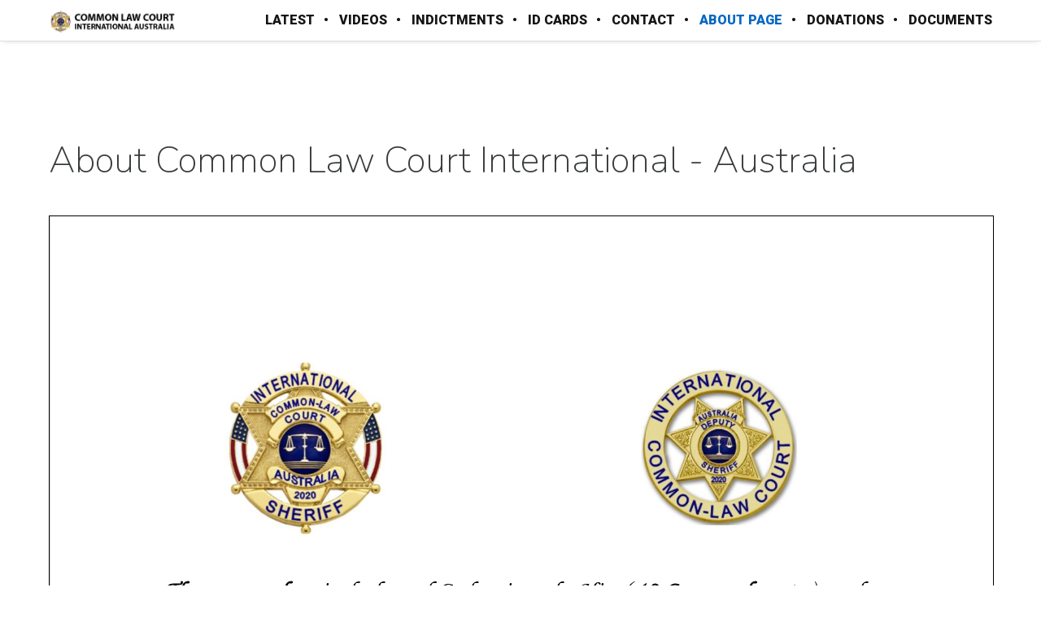

--- FILE ---
content_type: application/javascript
request_url: https://clciaustralia.com/wp-content/plugins/ut-shortcodes/js/ut.scplugin.min.js?ver=4.9.7.6
body_size: 43485
content:
!function(t){"use strict";function a(){return window.navigator.userAgent.indexOf("MSIE ")>0||!!navigator.userAgent.match(/Trident.*rv\:11\./)}function e(){return"-"+Math.random().toString(36).substr(2,9)}function i(){var t=window.location.href;return-1!==t.indexOf("?vc_editable=")||-1!==t.indexOf("&vc_editable=")}function n(a,e){e?t(a.target).removeClass("outView").addClass("inView"):t(a.target).removeClass("inView").addClass("outView")}function o(a,e){var i=0;return a.each(function(){t(this).hasClass(e)&&i++}),i}function s(t){setTimeout(function(){c=!0},t)}var l=lozad(".ut-lazy",{rootMargin:"100%",loaded:function(a){var e=t(a);e.delay(600).queue(function(){e.addClass("ut-image-loaded"),e.siblings(".ut-box-shadow-lazy").addClass("ut-box-shadow-ready"),e.closest(".ut-image-gallery-item").addClass("ut-image-loaded"),e.closest(".ut-animate-image").addClass("ut-animate-image-ready").trigger("inview",_isElementInViewport(e)),t.force_appear()})}}),r=lozad(".ut-lozad",{rootMargin:"100%"}),u=lozad(".ut-background-lozad",{rootMargin:"100%",load:function(a){!t(a).hasClass("ut-pseudo-background")&&a.getAttribute("data-background-image")?a.style.backgroundImage="url('"+a.getAttribute("data-background-image").split(",").join("'),url('")+"')":t(a).hasClass("ut-pseudo-background")&&a.getAttribute("data-background-image")&&a.classList.add("ut-pseudo-background-loaded")}});t(window).on("load",function(){l.observe(),r.observe(),u.observe()}),i()&&setInterval(function(){t.force_appear()},100);var d={"effect-1":{scale:[.3,1],opacity:[0,1],translateZ:0,easing:"easeOutExpo",duration:600,delay:function(t,a){return 70*(a+1)}},"effect-2":{scale:[4,1],opacity:[0,1],translateZ:0,easing:"easeOutExpo",duration:950,delay:function(t,a){return 70*a}},"effect-3":{opacity:[0,1],easing:"easeInOutQuad",duration:2250,delay:function(t,a){return 150*(a+1)}},"effect-4":{translateY:["1.1em",0],translateZ:0,duration:750,delay:function(t,a){return 50*a}},"effect-5":{translateY:["1.1em",0],translateX:["0.55em",0],translateZ:0,rotateZ:[180,0],duration:750,easing:"easeOutExpo",delay:function(t,a){return 50*a}},"effect-6":{scale:[0,1],duration:1500,elasticity:600,delay:function(t,a){return 45*(a+1)}},"effect-7":{rotateY:[-90,0],duration:1300,delay:function(t,a){return 45*a}},"effect-8":{translateX:[40,0],translateZ:0,opacity:[0,1],easing:"easeOutExpo",duration:1200,delay:function(t,a){return 50+30*a}},"effect-10":{translateY:[100,0],translateZ:0,opacity:[0,1],easing:"easeOutExpo",duration:1400,delay:function(t,a){return 50+30*a}},"effect-9":{opacity:[0,1],translateX:[40,0],translateZ:0,scaleX:[.3,1],easing:"easeOutExpo",duration:800,delay:function(t,a){return 150+25*a}},"effect-11":{translateY:[-100,0],easing:"easeOutExpo",duration:1400,delay:function(t,a){return 30*a}}};window.UT_Shortcodes={delay_this:!0,start_delay:!1,content:"",google_maps_loaded:!1,isJson:function(t){try{JSON.parse(t)}catch(t){return!1}return!0},isHTML:function(t){},init:function(t){void 0===typeof t||"string"!=typeof t||this.isJson(t)||(this.content=t),this.init_fitvids(),this.init_accordion(),this.init_tabs(),this.init_revealfx(),this.init_progress_circles(),this.init_skill_bars(),this.init_count_up(),this.init_animated_image(),this.init_owl_gallery_slider(),this.init_owl_testimonials(),this.init_brands(),this.init_word_rotators(),this.init_icon_draw(),this.init_parallax_quote(),this.init_pie_charts(),this.init_appear_effects(),this.init_list_animation(),this.init_image_gallery(),this.init_react_carousel(),this.init_portfolio_carousel(),this.init_timeline(),this.init_social_follow(),this.init_twitter_rotator(),this.init_distortion(),this.init_lightbox(),this.init_video_lightbox(),this.init_morphbox(),this.init_yt_background_video(),this.init_vimeo_background_video(),this.init_google_maps(),this.init_glitch()},create_collection:function(a){var e=t([]);return a.each(function(){e=e.add(t("#"+t(this).attr("id")))}),e},init_fitvids:function(){t(".ut-video:not(.ut-initialized), .entry-content:not(.ut-initialized), .ut-post-media:not(.ut-initialized), .entry-thumbnail:not(.ut-initialized)").ut_require_js({plugin:"fitVids",source:"fitVids",callback:function(a){t(a).hasClass("ut-initialized")||a.addClass("ut-initialized").fitVids()}})},init_accordion:function(){t(".ut-accordion-module").not(".ut-initialized").ut_require_js({plugin:"accordion",source:"accordion",callback:function(a){a.each(function(a,e){if(t(e).hasClass("ut-initialized"))return!0;t(e).addClass("ut-initialized").find(".ut-accordion-module-item").accordion({transitionSpeed:t(e).find(".ut-accordion-module-item").data("transition"),singleOpen:t(e).hasClass("ut-accordion-module-group"),transitionEasing:t(e).find(".ut-accordion-module-item").data("easing")})})}})},init_tabs:function(){t(".bklyn-icon-tabs").not(".ut-initialized").ut_require_js({plugin:"boostrap",source:"boostrap",callback:function(a){a.each(function(a,e){if(t(e).hasClass("ut-initialized"))return!0})}})},init_revealfx:function(){t(".ut-reveal-fx-element").not(".ut-initialized").ut_require_js({plugin:"RevealFx",source:"revealfx",callback:function(a){a.each(function(a,e){if(!t(e).hasClass("ut-initialized")){t(e).addClass("ut-initialized");var i=new RevealFx(e,{isContentHidden:!0,revealSettings:{bgcolor:t(e).data("reveal-bgcolor"),direction:t(e).data("reveal-direction"),duration:t(e).data("reveal-duration"),delay:t(e).data("reveal-delay"),onCover:function(a){a.style.opacity=1,t(e).addClass("ut-block-revealed"),l.observe()}}});t(e).on("inview",function(a,e){if(e){var n=t(a.target);if(n.hasClass("ut-block-reveal-done"))return;n.parent().removeClass("ut-element-with-block-reveal"),i.reveal()}})}})}})},init_progress_circles:function(){var a=t(".bkly-progress-circle");a.hasClass("ut-initialized")||(a.addClass("ut-initialized"),a.on("inview",function(a,e){var i=t(a.target),n=i.children(".bkly-progress-svg");if(e){var o=n.find(".circle").attr("stroke-dasharray"),s=n.parent().data("circle-percent");n.find(".stroke").get(0).style["stroke-dashoffset"]=502.4+o*s/100,n.find(".circle").get(0).style["stroke-dashoffset"]=o*s/100}else"no"===n.data("animateonce")?(n.find(".stroke").get(0).style["stroke-dashoffset"]=502.4,n.find(".circle").get(0).style["stroke-dashoffset"]=0):i.off("inview")}))},init_skill_bars:function(){var a=t(".ut-skill-active");if(this.content){var e=t(this.content).find(".ut-skill-active");e.length&&(a=this.create_collection(e))}a.hasClass("ut-initialized")||(a.addClass("ut-initialized"),a.on("inview",function(a,e){var i=t(a.target),n=i.data("width");e?i.hasClass("ut-skill-progress-thin")?i.addClass("ut-already-visible").width(n+"%"):i.addClass("ut-already-visible").stop(!0,!0).animate({width:n+"%"},i.data("speed")):"no"===i.data("animateonce")?i.css("width",0):i.off("inview")}))},init_count_up:function(){t('.ut-counter[data-type="slot"]').not(".ut-initialized").ut_require_js({plugin:"utSlotMachine",source:"slot",callback:function(a){if(!a.hasClass("ut-initialized")){if(a.addClass("ut-initialized"),this.content){var e=t(this.content).find(".ut-counter");e.length&&(a=this.create_collection(e))}a.utSlotMachine(),a.on("inview",function(a,e){if(e){var i=t(a.target);t("<"+i.data("prefix-tag")+' class="ut-count-prefix">'+i.data("prefix")+"</"+i.data("prefix-tag")+">").prependTo(i.find(".ut-count")),t("<"+i.data("suffix-tag")+' class="ut-count-suffix">'+i.data("suffix")+"</"+i.data("suffix-tag")+">").appendTo(i.find(".ut-count")),t(a.target).off("inview")}})}}}),t('.ut-counter[data-type="countup"]').not(".ut-initialized").ut_require_js({plugin:"CountUp",source:"countup",callback:function(a){if(!a.hasClass("ut-initialized")){if(a.addClass("ut-initialized"),this.content){var e=t(this.content).find(".ut-counter");e.length&&(a=this.create_collection(e))}a.on("inview",function(a,e){if(e){var i=t(a.target),n={useEasing:!0,useGrouping:!0,separator:i.data("sep-sign"),decimal:".",decimalPlaces:i.data("decimal-places"),prefix:"<"+i.data("prefix-tag")+' class="ut-count-prefix">'+i.data("prefix")+"</"+i.data("prefix-tag")+">",suffix:"<"+i.data("suffix-tag")+' class="ut-count-suffix">'+i.data("suffix")+"</"+i.data("suffix-tag")+">"};new CountUp(i.find(".ut-count").attr("id"),0,i.data("counter"),i.data("decimals"),i.data("speed")/1e3,n).start(),i.off("inview")}})}}})},init_animated_image:function(){t(".ut-animate-image").each(function(a,e){var i=t(e);i.hasClass("ut-initialized")||(i.addClass("ut-initialized"),i.on("inview",function(a,e){var i=t(a.target),n=i.data("effect");if(e){if(i.hasClass("ut-animation-complete")||i.hasClass("ut-element-is-animating")||!i.hasClass("ut-animate-image-ready"))return!1;i.data("animation-duration")&&i.css("animation-duration",i.data("animation-duration")),i.data("animation-between")&&i.css("animation-delay",i.data("animation-between")),i.delay(i.data("delay")).queue(function(){i.css("opacity","1").addClass(n).dequeue()})}else{if(i.hasClass("ut-animation-complete")||i.hasClass("ut-element-is-animating"))return;"no"===i.data("animateonce")?i.clearQueue().removeClass(n).css("opacity","0").dequeue():i.hasClass(n)&&(i.addClass("ut-animation-complete"),i.off("inview"))}}))})},init_owl_gallery_slider:function(){t(".ut-owl-gallery-slider, .ut-bkly-qt-rotator > .owl-carousel").not(".ut-initialized").ut_require_js({plugin:"owlCarousel",source:"owl",callback:function(e){e.each(function(e,i){if(!t(i).hasClass("ut-initialized")){t(i).addClass("ut-initialized");var n=t(i).attr("data-settings");if(n=n.includes('"')?JSON.parse(n.replace(/\\/g,"")):JSON.parse(n),t(i).owlCarousel(n),("lightgallery"===site_settings.lg_type&&"no"!==n.lightbox||a())&&t(i).ut_require_js({plugin:"lightGallery",source:"lightGallery",callback:function(t){t.lightGallery({selector:".for-lightbox",hash:!1,thumbnail:!1,exThumbImage:"data-exthumbimage",getCaptionFromTitleOrAlt:"true",download:site_settings.lg_download,mode:site_settings.lg_mode}),n.autoplay&&(t.on("onAfterOpen.lg",function(){t.trigger("stop.owl.autoplay")}),t.on("onCloseAfter.lg",function(){t.trigger("play.owl.autoplay")}))}}),"morphbox"===site_settings.lg_type&&!a()){var o=t("#ut-morph-box-app");n.autoplay&&(o.on("onAfterOpen.utmorph",function(){t(i).trigger("stop.owl.autoplay")}),o.on("onAfterClose.utmorph",function(){t(i).trigger("play.owl.autoplay")}))}if(t(i).hasClass("ut-owl-gallery-slider-with-media")){var s="morphbox"!==site_settings.lg_type||a()?".for-lightbox":".ut-owl-video-link";t(i).ut_require_js({plugin:"lightGallery",source:"lightGallery",callback:function(t){t.lightGallery({selector:s,hash:!1,thumbnail:!1,exThumbImage:"data-exthumbimage",getCaptionFromTitleOrAlt:"true",download:site_settings.lg_download,mode:site_settings.lg_mode}),n.autoplay&&(t.on("onAfterOpen.lg",function(){t.trigger("stop.owl.autoplay")}),t.on("onCloseAfter.lg",function(){t.trigger("play.owl.autoplay")}))}})}}})}})},init_owl_testimonials:function(){t(".ut-bkly-testimonial-rotator > .owl-carousel").not(".ut-initialized").ut_require_js({plugin:"owlCarousel",source:"owl",callback:function(a){a.each(function(a,e){if(!t(e).hasClass("ut-initialized")){t(e).addClass("ut-initialized");var i=t(e).attr("data-settings");(i=i.includes('"')?JSON.parse(i.replace(/\\/g,"")):JSON.parse(i)).onRefresh=function(){t(e).find("div.owl-item").height("")},i.onRefreshed=function(){t(e).find("div.owl-item").height(t(e).height())},t(e).owlCarousel(i),t(e).on("click",".owl-item.active:not(.center)",function(){t(this).prev().hasClass("center")?t(e).trigger("next.owl.carousel"):t(e).trigger("prev.owl.carousel")})}})}})},init_brands:function(){t(".ut-brands-carousel").not(".ut-initialized").ut_require_js({plugin:"flickity",source:"flickity",callback:function(a){a.each(function(a,e){if(t(e).hasClass("ut-initialized"))return!0;t(e).addClass("ut-initialized");var i=t(e).data("settings");t(e).flickity({cellAlign:"left",wrapAround:!0,groupCells:1,lazyLoad:i.lazyLoad,imagesLoaded:!0,pageDots:i.pageDots,autoPlay:i.autoPlay,pauseAutoPlayOnHover:!1,prevNextButtons:i.prevNextButtons,arrowShape:"",on:{ready:function(){i.pageDots&&t(".flickity-page-dots").appendTo(t(e).parent().find(".ut-brands-dots"))}}}),i.autoPlay&&(t(e).flickity("playPlayer"),t(e).on("mouseleave",function(){t(e).flickity("playPlayer")})),t(e).imagesLoaded(function(){t(e).flickity("resize")})})}})},decodeHtml:function(t){var a=document.createElement("textarea");return a.innerHTML=t,a.value},init_word_rotators:function(){t(".ut-word-rotator-classic").not(".ut-initialized").each(function(){var a=t(this);if(a.hasClass("ut-initialized"))return!0;a.addClass("ut-initialized");var e=a.attr("data-settings"),i=window.ut_rotator_words[a.data("id")],n=0;if(e=e.includes('"')?JSON.parse(e.replace(/\\/g,"")):JSON.parse(e),a.closest("#ut-hero").length&&a.closest("#ut-hero").hasClass("ut-hero-imagefader-background"))t("ul.ut-image-fader li","#ut-hero").on("webkitAnimationStart mozAnimationStart MSAnimationStart oanimationstart animationstart",function(){var o=t(this).index();n>0&&a.fadeOut(726,function(){var t=i[o].replace(/<(?:.|\n)*?>/gm,"");"off"!==e.glitch?a.html('<div class="ut-glitch-on-appear ut-simple-glitch-text-'+e.glitch+'" data-title="'+t+'">'+i[o]+"</div>").fadeIn(726):a.html('<div data-title="'+t+'">'+i[o]+"</div>").fadeIn(726)}),n++}),t("ul.ut-image-fader li","#ut-hero").on("animationiteration",function(){var n=t(this).index();a.fadeOut(726,function(){var t=i[n].replace(/<(?:.|\n)*?>/gm,"");"off"!==e.glitch?a.html('<div class="ut-glitch-on-appear ut-simple-glitch-text-'+e.glitch+'" data-title="'+t+'">'+i[n]+"</div>").fadeIn(726):a.html('<div data-title="'+t+'">'+i[n]+"</div>").fadeIn(726)})});else{var o=function(){setInterval(function(){var o=i[n=(n+1)%i.length],s=o.replace(/<(?:.|\n)*?>/gm,"");"off"!==e.glitch?a.fadeOut(e.effect_timer,function(){t(this).html('<div class="ut-glitch-on-appear ut-simple-glitch-text-'+e.glitch+'" data-title="'+s+'">'+o+"</div>").fadeIn(e.effect_timer)}):a.fadeOut(e.effect_timer,function(){t(this).html('<div data-title="'+s+'">'+o+"</div>").fadeIn(e.effect_timer)})},e.timer)};if("undefined"!=typeof preloader_settings&&"true"===e.wait_for_preloader)var s=setInterval(function(){preloader_settings.loader_active||(o(),clearInterval(s))},50);else o()}}),t(".ut-word-rotator-typewriter").not(".ut-initialized").ut_require_js({plugin:"Typewriter",source:"typewriter",callback:function(a){a.each(function(a,e){var i=t(e);if(i.hasClass("ut-initialized"))return!0;i.addClass("ut-initialized");var n=i.attr("data-settings"),o=window.ut_rotator_words[i.data("id")],s=0;n=n.includes('"')?JSON.parse(n.replace(/\\/g,"")):JSON.parse(n);var l=new Typewriter(this,{loop:!0,cursor:n.cursor,wrapperClassName:"ut-typewriter-word",cursorClassName:"ut-typewriter-cursor"});if(i.closest("#ut-hero").length&&i.closest("#ut-hero").hasClass("ut-hero-imagefader-background"))t("ul.ut-image-fader li","#ut-hero").on("webkitAnimationStart mozAnimationStart MSAnimationStart oanimationstart animationstart",function(){var a=t(this).index();if(s>0){var e=o[a],l=e.replace(/<(?:.|\n)*?>/gm,"");"off"!==n.glitch?t(".ut-word-rotator",i).fadeOut(726,function(){t(".ut-word-rotator",i).html('<div class="ut-glitch-on-appear ut-simple-glitch-text-'+n.glitch+'" data-title="'+l+'">'+e+"</div>").fadeIn(726)}):t(".ut-word-rotator",i).fadeOut(726,function(){t(".ut-word-rotator",i).html('<div data-title="'+l+'">'+e+"</div>").fadeIn(726)})}s++}),t("ul.ut-image-fader li","#ut-hero").on("animationiteration",function(){var a=t(this).index(),e=o[a],s=e.replace(/<(?:.|\n)*?>/gm,"");"off"!==n.glitch?t(".ut-word-rotator",i).fadeOut(726,function(){t(".ut-word-rotator",i).html('<div class="ut-glitch-on-appear ut-simple-glitch-text-'+n.glitch+'" data-title="'+s+'">'+e+"</div>").fadeIn(726)}):t(".ut-word-rotator",i).fadeOut(726,function(){t(".ut-word-rotator",i).html('<div data-title="'+s+'">'+e+"</div>").fadeIn(726)})});else{var r=function(){for(var t=0;t<o.length;t++)l.typeString(UT_Shortcodes.decodeHtml(o[t])).callFunction(function(){"off"!==n.glitch&&i.addClass("ut-glitch-on-appear ut-simple-glitch-text-"+n.glitch)}).pauseFor(2500).deleteAll().callFunction(function(){"off"!==n.glitch&&i.removeClass("ut-glitch-on-appear ut-simple-glitch-text-"+n.glitch)});l.start()};if("undefined"!=typeof preloader_settings&&"true"===n.wait_for_preloader)var u=setInterval(function(){preloader_settings.loader_active||(r(),clearInterval(u))},50);else r()}})}}),t(".ut-word-rotator-reveal").each(function(){var a=t(this);if(a.hasClass("ut-initialized"))return!0;a.addClass("ut-initialized")})},init_icon_draw:function(){t(".ut-vivus-draw").not(".ut-initialized").ut_require_js({plugin:"Vivus",source:"vivus",callback:function(a){a.each(function(a,e){var i=t(e);if(i.hasClass("ut-initialized"))return!0;i.addClass("ut-initialized");var n=i.attr("data-settings");if("no"===(n=n.includes('"')?JSON.parse(n.replace(/\\/g,"")):JSON.parse(n)).draw_svg_icons)return!0;i.data("ut-vivus",new Vivus(e,{duration:n.draw_svg_duration,type:n.draw_svg_type,start:"inViewport",onReady:function(t){t.el.classList?t.el.classList.add("ut-svg-loaded"):t.el.setAttribute("class","ut-svg-loaded")}})),i.data("ut-vivus").stop(),i.parent().on("inview",function(a,e){e&&t(a.target).delay(i.data("settings").draw_svg_delay).queue(function(){i.data("ut-vivus").play(),t(a.target).dequeue()})})})}})},init_parallax_quote:function(){t(".ut-parallax-quote.ut-reveal-fx").not(".ut-initialized").ut_require_js({plugin:"RevealFx",source:"revealfx",callback:function(a){a.each(function(a,e){var i=t(e);if(i.hasClass("ut-initialized"))return!0;if(i.addClass("ut-initialized"),t(".ut-parallax-quote-title",i).prev(".ut-parallax-icon-wrap").length)var n=new RevealFx(t(".ut-parallax-quote-title",i).prev(".ut-parallax-icon-wrap").get(0),{revealSettings:{bgcolor:i.data("revealfx-color"),onCover:function(a){a.style.opacity=1,t(a).find(".ut-vivus-draw").length&&(t(a).find(".ut-vivus-draw").removeClass("ut-initialized"),UT_Shortcodes.init_icon_draw())}}});var o=new RevealFx(t(".ut-parallax-quote-title",i).get(0),{revealSettings:{bgcolor:i.data("revealfx-color"),onCover:function(t){t.style.opacity=1}}});if(t(".ut-parallax-quote-name-wrap",i).length)var s=new RevealFx(t(".ut-parallax-quote-name-wrap",i).get(0),{revealSettings:{bgcolor:i.data("revealfx-color"),onCover:function(t){t.style.opacity=1}}});i.on("inview",function(a,e){if(e){var i=t(".ut-parallax-quote-title",t(a.target));i.parent().removeClass("ut-element-with-block-reveal"),o.reveal(),t(".ut-parallax-quote-name-wrap",i.next().next("div")).length&&setTimeout(function(){s.reveal()},200),i.prev(".ut-parallax-icon-wrap").length&&setTimeout(function(){n.reveal()},200),t(a.target).off("inview")}})})}})},init_pie_charts:function(){t(".ut-pie-chart").not(".ut-initialized").ut_require_js({plugin:"Chart",source:"pie_chart",callback:function(a){a.each(function(a,e){var i=t(e);if(i.hasClass("ut-initialized"))return!0;i.addClass("ut-initialized");var n=e.getContext("2d"),o=i.attr("data-settings");(o=o.includes('"')?JSON.parse(o.replace(/\\/g,"")):JSON.parse(o)).options.tooltips.callbacks={label:function(t,a){return a.datasets[0].data[t.index]+" "+a.labels[t.index]}};new Chart(n,o)})}})},init_appear_effects:function(){t("[data-appear-effect]").not(".ut-initialized").ut_require_js({plugin:"anime",source:"anime",callback:function(a){a.each(function(a,e){var i=t(e),n=i.find("span").attr("class");if(i.hasClass("ut-initialized"))return!0;i.addClass("ut-initialized"),i.on("inview",function(a,e){if(e){var o=t(a.target),s=o.data("appear-effect"),l=this;if(o.find("a").length&&(l=o.find("a").get(0)),!o.hasClass("ut-effect-letter-split")){var r=l.textContent.split(" ");l.innerHTML="";for(var u=0;u<r.length;u++){var c=r[u].replace(/\S/g,"<ut-letter class='ut-effect-letter'>$&</ut-letter>");l.innerHTML+='<span class="'+n+'">'+c+"</span>",u+1<r.length&&(l.innerHTML+=" ")}o.addClass("ut-effect-letter-split")}var f=l.querySelectorAll(".ut-effect-letter");d[s].targets=f,d[s].begin=function(){o.addClass("ut-effect-letter-animated"),i.off("inview")},anime.timeline({loop:!1}).add(d[s])}})})}})},init_list_animation:function(){t(".bklyn-fancy-list-animated").each(function(){var a=t(this);a.on("inview",function(e,i){i&&(a.find("li").each(function(a){var e=t(this);setTimeout(function(){e.addClass("appeared")},150*a)}),a.off("inview"))})}),t(".ut-table-menu-animated").each(function(){var a=t(this);a.on("inview",function(e,i){i&&(a.find(".ut-table-menu-top").each(function(a){var e=t(this);setTimeout(function(){e.addClass("appeared")},150*a)}),a.off("inview"))})})},init_isotope:function(a){let e={itemSelector:".ut-image-gallery-item-wrap",masonry:{columnWidth:".ut-image-gallery-sizer",gutter:a.data("mason-gal-gutter")}};t(window).width()>767&&t(window).width()<=1024&&(e.masonry.gutter=a.data("mason-gal-gutter-tablet")),t(window).width()<=767&&(e.masonry.gutter=a.data("mason-gal-gutter-mobile")),a.data("isotope")?(t(window).width()>=1025&&(a.data("isotope").options.masonry.gutter=a.data("mason-gal-gutter")),t(window).width()>767&&t(window).width()<=1024&&(a.data("isotope").options.masonry.gutter=a.data("mason-gal-gutter-tablet")),t(window).width()<=767&&(a.data("isotope").options.masonry.gutter=a.data("mason-gal-gutter-mobile")),a.isotope("reloadItems")):a.isotope(e)},init_image_gallery:function(){let a=t(".ut-image-gallery-module");"lightgallery"===site_settings.lg_type&&a.ut_require_js({plugin:"lightGallery",source:"lightGallery",callback:function(t){t.lightGallery({selector:".ut-vc-images-lightbox-group-image",exThumbImage:"data-exthumbimage",download:site_settings.lg_download,mode:site_settings.lg_mode,hash:!1})}}),a.each(function(a,e){var i=t(e);if(i.hasClass("ut-initialized"))return!0;i.data("mason-gal")&&i.ut_require_js({plugin:"isotope",source:"isotope",callback:function(a){a.hasClass("ut-isotope-ready")||(UT_Shortcodes.init_isotope(a),t(window).utresize(function(){UT_Shortcodes.init_isotope(a)}),a.addClass("ut-isotope-ready"))}});var n=i.attr("data-settings");if((n=n.includes('"')?JSON.parse(n.replace(/\\/g,"")):JSON.parse(n)).lazy&&(!n.animate||n.animate&&!n.effect)&&(i.data("mason-gal")?(t(".ut-image-gallery-item-wrap",i).appear(),i.on("appear",".ut-image-gallery-item-wrap",function(a,e){var i=t(this);i.children(".ut-image-gallery-item").hasClass("ut-image-loaded")&&i.delay(100*(e.index(this)-o(e,"appeared"))).queue(function(){i.children(".ut-image-gallery-item").addClass("appeared")})})):(t(".ut-image-gallery-item",i).appear(),i.on("appear",".ut-image-gallery-item",function(a,e){var i=t(this);i.hasClass("ut-image-loaded")&&i.delay(100*(e.index(this)-o(e,"appeared"))).queue(function(){i.addClass("appeared")})}))),n.animate&&n.effect){t(".ut-animate-gallery-element",i).appear();var s=!0,l=!1;i.on("appear",".ut-animate-gallery-element",function(a,e){if(n.global_delay_animation&&!!s&&(l||(l=!0,setTimeout(function(){s=!1,t.force_appear()},n.global_delay_timer)),!0))return!1;var i=t(this),r=i.data("effect");if(n.lazy&&!i.hasClass("ut-image-loaded"))return!0;i.hasClass("ut-animation-complete")||i.hasClass("ut-element-is-animating")||(i.data("animation-duration")&&i.css("animation-duration",i.data("animation-duration")),n.delay_animation?i.delay(n.delay_timer*(e.index(this)-o(e,r))).queue(function(){i.css("opacity","1").addClass(r).dequeue(),i.addClass("appeared")}):i.delay(i.data("delay")).queue(function(){i.css("opacity","1").addClass(r).dequeue(),i.addClass("appeared")}),i.one("webkitAnimationEnd oanimationend msAnimationEnd animationend",function(t){i.addClass("ut-animation-done")}))}),i.on("disappear",".ut-animate-gallery-element",function(){var a=t(this),e=a.data("effect");if(n.lazy&&!a.hasClass("ut-image-loaded"))return!0;a.hasClass("ut-animation-complete")||a.hasClass("ut-element-is-animating")||("no"===a.data("animateonce")?(a.parent().removeClass("ut-animation-done"),a.clearQueue().removeClass(e).css("opacity","0").dequeue()):a.hasClass(e)&&a.addClass("ut-animation-complete"))})}i.addClass("ut-initialized")})},init_react_carousel:function(){t(".ut-react-carousel").ut_require_js({plugin:"reactslider",source:"reactslider",ieblock:!0})},init_masonry_grid:function(){t(".ut-masonry-grid").ut_require_js({plugin:"utmasonry",source:"masonry",callback:function(a){a.each(function(a,e){t(e).utmasonry({columns:t(e).data("columns"),tcolumns:t(e).data("tcolumns"),mcolumns:t(e).data("mcolumns"),itemClass:"ut-grid-item",unitHeight:t(e).data("column-height")}),t(e).addClass("layoutComplete"),t.force_appear()})}})},get_grid_size:function(a){var e="";return e=t(window).width()<=767?1:t(window).width()>=767&&t(window).width()<=1024?2:a.data("columns"),a.width()/e},init_portfolio_carousel:function(){t(".ut-portfolio-carousel").ut_require_js({plugin:"flexslider",source:"flexslider",callback:function(a){a.each(function(e,n){if(t(n).hasClass("ut-initialized"))return!0;t(n).flexslider({animation:"slide",controlNav:!1,animationLoop:!1,slideshow:!1,itemWidth:UT_Shortcodes.get_grid_size(t(n)),itemMargin:0,touch:!0,start:function(){t(".ut-lazy-wait",a).each(function(a,e){t(e).removeClass("ut-lazy-wait"),i()&&UT_Adaptive_Images.load_responsive_image(e)})}}),t(window).utresize(function(){t(n).removeData("flexslider").flexslider({animation:"slide",controlNav:!1,animationLoop:!1,slideshow:!1,itemWidth:UT_Shortcodes.get_grid_size(t(n)),itemMargin:0,touch:!0})}),t(n).addClass("ut-initialized")})}})},init_timeline:function(){t(".ut-simple-time-line-wrap").not(".ut-initialized").each(function(a,e){var i=t(e);if(i.hasClass("ut-initialized"))return!0;i.addClass("ut-initialized");var n=i.attr("data-settings");if((n=n.includes('"')?JSON.parse(n.replace(/\\/g,"")):JSON.parse(n)).animate){t(".ut-simple-time-line-event-animation, .ut-simple-time-line-event-marker",i).appear();var s=!0,l=!1;function r(){return!!s&&(l||(l=!0,setTimeout(function(){s=!1,t.force_appear()},n.global_delay_timer)),!0)}i.on("appear",".ut-simple-time-line-event-animation",function(a,e){if(n.global_delay_animation&&r())return!0;var i=t(this),s=i.data("effect");i.hasClass("ut-animation-complete")||i.hasClass("ut-element-is-animating")||(i.data("animation-duration")&&i.css("animation-duration",i.data("animation-duration")),n.delay_animation?i.delay(n.delay_timer*(e.index(this)-o(e,s))).queue(function(){i.css("opacity","1").addClass(s).dequeue()}):i.delay(i.data("delay")).queue(function(){i.css("opacity","1").addClass(s).dequeue()}),i.one("webkitAnimationEnd oanimationend msAnimationEnd animationend",function(t){i.addClass("ut-animation-done")}))}),"none"!==n.animation_style_marker&&i.on("appear",".ut-simple-time-line-event-marker",function(a,e){if(n.global_delay_animation&&r())return!0;var i=t(this),s=i.data("effect");i.hasClass("ut-animation-complete")||i.hasClass("ut-element-is-animating")||(i.data("animation-duration")&&i.css("animation-duration",i.data("animation-duration")),n.delay_animation?i.delay(n.delay_timer_marker*(e.index(this)-o(e,s))).queue(function(){i.css("opacity","1").addClass(s).dequeue()}):i.delay(i.data("delay")).queue(function(){i.css("opacity","1").addClass(s).dequeue()}),i.one("webkitAnimationEnd oanimationend msAnimationEnd animationend",function(t){i.addClass("ut-animation-done")}))}),i.on("disappear",".ut-simple-time-line-event-animation",function(){var a=t(this),e=a.data("effect");a.hasClass("ut-animation-complete")||a.hasClass("ut-element-is-animating")||("no"===a.data("animateonce")?(a.parent().removeClass("ut-animation-done"),a.clearQueue().removeClass(e).css("opacity","0").dequeue()):a.hasClass(e)&&a.addClass("ut-animation-complete"))})}})},init_social_follow:function(){t(".ut-social-follow-module").not(".ut-initialized").each(function(a,e){var i=t(e);if(i.hasClass("ut-initialized"))return!0;i.addClass("ut-initialized");var n=i.attr("data-settings");(n=n.includes('"')?JSON.parse(n.replace(/\\/g,"")):JSON.parse(n)).animate&&(t(".ut-animate-social-follow-element",i).appear(),i.on("appear",".ut-animate-social-follow-element",function(a,e){function i(t){s.hasClass("ut-animation-complete")||s.hasClass("ut-element-is-animating")||(s.data("animation-duration")&&s.css("animation-duration",s.data("animation-duration")),n.delay_animation?s.delay(n.delay_timer*(e.index(t)-o(e,l))).queue(function(){s.css("opacity","1").addClass(l).dequeue()}):s.delay(s.data("delay")).queue(function(){s.css("opacity","1").addClass(l).dequeue()}),s.one("webkitAnimationEnd oanimationend msAnimationEnd animationend",function(t){s.addClass("ut-animation-done")}))}var s=t(this),l=s.data("effect");n.global_delay_animation?s.delay(n.global_delay_timer).queue(function(){s.dequeue(),i(this)}):i(this)}),i.on("disappear",".ut-animate-social-follow-element",function(){var a=t(this),e=a.data("effect");a.hasClass("ut-animation-complete")||a.hasClass("ut-element-is-animating")||("no"===a.data("animateonce")?(a.parent().removeClass("ut-animation-done"),a.clearQueue().removeClass(e).css("opacity","0").dequeue()):a.hasClass(e)&&a.addClass("ut-animation-complete"))}))})},init_twitter_rotator:function(){t(".ut-twitter-rotator").not(".ut-initialized").ut_require_js({plugin:"flexslider",source:"flexslider",callback:function(a){a.each(function(a,e){var i=t(e);if(i.hasClass("ut-initialized"))return!0;i.addClass("ut-initialized"),"on"===i.data("avatar")?(i.children(":first").flexslider({animation:"fade",directionNav:!1,controlNav:!1,smoothHeight:!0,animationLoop:!0,slideshow:i.data("autoplay"),slideshowSpeed:i.data("speed"),slideToStart:0,prevText:"",nextText:""}),i.children(":first").next().flexslider({animation:"slide",directionNav:!0,controlNav:!1,slideshow:i.data("autoplay"),smoothHeight:!0,animationLoop:!0,sync:i.children(":first"),slideshowSpeed:i.data("speed"),slideToStart:0,prevText:"",nextText:""})):i.children(":first").flexslider({useCSS:!1,animation:"fade",directionNav:!0,controlNav:!1,smoothHeight:!1,animationLoop:!0,slideshow:i.data("autoplay"),slideshowSpeed:i.data("speed"),prevText:"",nextText:""})})}})},addParam:function(t,a,e){var i=new RegExp("([?&])"+a+"=.*?(&|$)","i"),n=-1!==t.indexOf("?")?"&":"?";return t.match(i)?t.replace(i,"$1"+a+"="+e+"$2"):t+n+a+"="+e},init_google_map:function(a){var e=t(a).attr("data-settings");e=e.includes('"')?JSON.parse(e.replace(/\\/g,"")):JSON.parse(e);var i=new google.maps.Map(a,e);(new google.maps.Geocoder).geocode({address:t(a).data("address")},function(n,o){o===google.maps.GeocoderStatus.OK&&(new google.maps.Marker({position:n[0].geometry.location,icon:e.marker,map:i}),i.setCenter(n[0].geometry.location),t(a).addClass("ut-initialized"))})},init_google_maps:function(){var a=t(".ut-advanced-google-map"),e=this;a.length&&(this.google_maps_loaded?this.google_maps_loaded&&a.not(".ut-initialized").each(function(t,a){UT_Shortcodes.init_google_map(a)}):t.getScript(a.data("api")).done(function(){a.each(function(t,a){UT_Shortcodes.init_google_map(a)}),e.google_maps_loaded=!0}))},init_distortion:function(){t(".ut-distortion-effect-container").not(".ut-initialized").ut_require_js({plugin:"hoverEffect",source:"distortion",callback:function(a){a.each(function(a,e){var i=t(e);if(i.hasClass("ut-initialized"))return!0;i.addClass("ut-initialized");var n=Array.from(e.querySelectorAll("img"));lozad(e,{rootMargin:"100%",loaded:function(t){new hoverEffect({parent:t,intensity:t.dataset.intensity||void 0,speedIn:t.dataset.speedin||void 0,speedOut:t.dataset.speedout||void 0,easing:t.dataset.easing||void 0,hover:t.dataset.hover||void 0,image1:n[0].getAttribute("data-src"),image1_w:n[0].getAttribute("width"),image1_h:n[0].getAttribute("height"),image2:n[1].getAttribute("data-src"),image2_w:n[1].getAttribute("width"),image2_h:n[1].getAttribute("height"),displacementImage:t.dataset.displacement})}}).observe()})}})},init_lightbox:function(){"undefined"!==site_settings&&"lightgallery"===site_settings.lg_type&&(t(".ut-vc-images-lightbox").ut_require_js({plugin:"lightGallery",source:"lightGallery",callback:function(a){a.each(function(){t(this).removeClass("ut-wait-for-plugin")}),t("#ut-custom-contact-section, #ut-custom-hero").lightGallery({selector:".ut-vc-images-lightbox",exThumbImage:"data-exthumbimage",download:site_settings.lg_download,getCaptionFromTitleOrAlt:"true",mode:site_settings.lg_mode,hash:!1}),t(".entry-content").each(function(){t(this).data("lightGallery")&&t(this).data("lightGallery").destroy(!0),t(this).lightGallery({selector:".ut-vc-images-lightbox:not(.ut-vc-images-lightbox-group-image)",exThumbImage:"data-exthumbimage",download:site_settings.lg_download,getCaptionFromTitleOrAlt:"true",mode:site_settings.lg_mode,hash:!1})})}}),t(".ut-wp-gallery-lightbox-on").ut_require_js({plugin:"lightGallery",source:"lightGallery",callback:function(a){a.each(function(){t(this).lightGallery({selector:".gallery-item a",exThumbImage:"data-exthumbimage",hash:!1,download:site_settings.lg_download,mode:site_settings.lg_mode})})}})),t(".ut-wp-gallery-lightbox-off").each(function(){t(this).find("a").addClass("ut-deactivated-link")})},init_video_lightbox:function(){t('.ut-load-video[data-location="lightbox"]').ut_require_js({plugin:"lightGallery",source:"lightGallery",callback:function(a){a.each(function(){if(t(this).data("html5-video")){t(this).removeAttr("href");a={selector:".ut-load-video",autoplayFirstVideo:!0,controls:!1,download:!1,zoom:!1,hash:!1}}else{t(this).attr("href",t(this).data("video"));var a={selector:".ut-load-video",youtubePlayerParams:{autoplay:1},vimeoPlayerParams:{autoplay:1},controls:!1,download:!1,zoom:!1,hash:!1}}t(this).parent().lightGallery(a)})}})},init_morphbox:function(){"undefined"!==site_settings&&"morphbox"===site_settings.lg_type&&t("a[data-exthumbimage]").ut_require_js({plugin:"morphbox_base",source:"morphbox_base",callback:function(a){t(a).ut_require_js({plugin:"UT_Morph_Box_APP",source:"morphbox",callback:function(a){a.each(function(){t(this).removeClass("ut-wait-for-plugin")}),UT_Morph_Box_APP.init()}})}})},init_yt_background_video:function(){t('.ut-video-section-player[data-source="youtube"]').ut_require_js({plugin:"YTPlayer",source:"ytplayer",callback:function(a){a.YTPlayer(),t("#ut-video-control-"+a.data("id")).click(function(e){e.preventDefault(),t(this).hasClass("ut-unmute")?(t(this).removeClass("ut-unmute").addClass("ut-mute"),a.YTPUnmute()):(t(this).removeClass("ut-mute").addClass("ut-unmute"),a.YTPMute())}),t("#ut-background-video-"+a.data("id")).on("YTPReady",function(){t("#ut-background-video-"+a.data("id")).siblings(".parallax-scroll-container").addClass("parallax-scroll-container-hide")})}})},init_vimeo_background_video:function(){t('.ut-video-section-player[data-source="vimeo"]').ut_require_js({plugin:"vimelar",source:"vimeo",callback:function(a){a.each(function(){var a=t(this);a.vimelar(a.data("settings"));var e=document.querySelector("#vimelar-player-"+a.data("id")),i=new Vimeo.Player(e);i.on("loaded",function(){i.setVolume(a.data("volume")),i.play(),t("#vimelar-container-"+a.data("id")).delay(2e3).queue(function(){t(this).addClass("ut-vimeo-loaded"),t("#ut-video-hero-control").parent().addClass("ut-audio-control-visible"),t(window).trigger("resize")})}),i.on("ended",function(){t("#vimelar-container-"+a.data("id")).removeClass("ut-vimeo-loaded"),t("#ut-video-hero-control").fadeOut()}),t("#ut-video-hero-control.vimeo").click(function(e){t(this).hasClass("ut-unmute")?(t(this).removeClass("ut-unmute").addClass("ut-mute"),i.setVolume(a.data("max-volume"))):(t(this).removeClass("ut-mute").addClass("ut-unmute"),i.setVolume(0)),e.preventDefault()})})}})},init_glitch:function(){t(".ut-element-glitch-wrap:not(.ut-oberserver-initialized), .ut-simple-glitch-text-permanent:not(.ut-oberserver-initialized)").each(function(){var a=t(this);if(a.hasClass("ut-oberserver-initialized"))return!0;a.addClass("ut-oberserver-initialized").on("inview",n)}),t(".ut-simple-glitch-text-hover").each(function(){var a=t(this);if(a.hasClass("bklyn-btn")||a.parent().hasClass("ut-simple-glitch-text-hover-parent"))return!0;a.parent().addClass("ut-simple-glitch-text-hover-parent")})}},t(document).ready(function(){UT_Shortcodes.init()}),t(window).on("load",function(){t(document).ready(function(){UT_Shortcodes.init_masonry_grid()})}),t(window).on("load",function(){i()&&setInterval(function(){l.observe(),r.observe(),u.observe(),UT_Shortcodes.init()},2e3)}),t(document).ajaxComplete(function(){t(window).scroll(),l.observe(),r.observe(),u.observe(),i()&&UT_Shortcodes.init(),t(".ut-animate-element:not(.ut-appear-initialized)").appear().addClass("ut-appear-initialized")}),t(window).on("load",function(){t(document).on("click",".ut-load-video[data-location=inline]",function(a){var i=t(this),n=i.data("video"),o=e(),s=i.parent(".ut-video-module-caption"),l=s.next(".ut-video-module-loading");s.find(".ut-video-module-caption-text").fadeOut(),l.fadeIn(),function(a,e,i,n){if(a){var o=utShortcode.ajaxurl,s=t('<div id="ut-video'+e+'"></div>'),l=i.find(".ut-video-module-caption-text");t.ajax({type:"POST",url:o,data:{action:"ut_get_video_player",video:a},success:function(t){return s.html(t).ut_require_js({plugin:"fitVids",source:"fitVids",callback:function(t){t.fitVids()}}),i.html(s.append(l)),!1},complete:function(){n&&"function"==typeof n&&n()}})}}(n,o,s,function(){l.fadeOut()}),a.preventDefault()}),t(document).on("click",'.ut-video-caption .ut-load-video[data-location="inline"]',function(a){var i=t(this).data("video"),n=e(),o=t(this).parent(".ut-video-caption"),s=o.next(".ut-video-loading");o.find(".ut-video-caption-text").fadeOut(),s.fadeIn(),function(a,e,i,n){if(a){var o=utShortcode.ajaxurl,s=t('<div id="ut-video'+e+'"></div>'),l=i.find(".ut-video-caption-text");t.ajax({type:"POST",url:o,data:{action:"ut_get_video_player",video:a},success:function(t){return s.html(t).ut_require_js({plugin:"fitVids",source:"fitVids",callback:function(t){t.fitVids()}}),i.html(s.append(l)),!1},complete:function(){n&&"function"==typeof n&&n()}})}}(i,n,o,function(){s.fadeOut()}),a.preventDefault()}),t(".ut-animate-element").appear().addClass("ut-appear-initialized"),t(document.body).on("webkitAnimationStart mozAnimationStart MSAnimationStart oanimationstart animationstart",".ut-animate-element, .ut-animate-image",function(){var a=t(this),e=a.data("effect");a.hasClass(e)&&a.addClass("ut-element-is-animating")}),t(document.body).on("webkitAnimationEnd mozAnimationEnd MSAnimationEnd oanimationend animationend",".ut-animate-element, .ut-animate-image",function(){var a=t(this),e=a.data("effect");a.hasClass(e)&&(a.removeClass("ut-element-is-animating"),a.data("animation-between")&&a.removeClass(e).delay(1e3*a.data("animation-between")).queue(function(){a.addClass(e).dequeue()}),"no"!==a.data("animateonce")||a.isOnScreen()||a.clearQueue().removeClass(e).css("opacity","0").dequeue())}),t(document.body).on("webkitAnimationStart mozAnimationStart MSAnimationStart oanimationstart animationstart",".ut-animate-gallery-element",function(){var a=t(this);a.hasClass(a.data("effect"))&&a.addClass("ut-element-is-animating")}),t(document.body).on("webkitAnimationEnd mozAnimationEnd MSAnimationEnd oanimationend animationend",".ut-animate-gallery-element",function(){var a=t(this),e=a.data("effect");a.hasClass(e)&&(a.removeClass("ut-element-is-animating"),a.data("animation-between")&&a.removeClass(e).delay(a.data("animation-between")).queue(function(){a.addClass(e).dequeue()}),"no"!==a.data("animateonce")||a.isOnScreen()||a.clearQueue().removeClass(e).css("opacity","0").dequeue())}),t(document.body).on("appear",".ut-animate-element",function(){var a=t(this),e=a.data("effect");a.hasClass("ut-animation-complete")||a.hasClass("ut-element-is-animating")||(a.data("animation-duration")&&a.css("animation-duration",a.data("animation-duration")),a.delay(a.data("delay")).queue(function(){-1!==e.indexOf("fade")?a.addClass(e):a.css("opacity","1").addClass(e)}))}),t(document.body).on("disappear",".ut-animate-element",function(){var a=t(this),e=a.data("effect");a.hasClass("ut-animation-complete")||a.hasClass("ut-element-is-animating")||("no"===a.data("animateonce")?a.clearQueue().removeClass(e).css("opacity","0").dequeue():a.hasClass(e)&&a.addClass("ut-animation-complete"))}),t(".bklyn-fancy-divider-animated").on("inview",function(a,e){if(e){var i=t(this);setTimeout(function(){i.removeClass("bklyn-fancy-divider-animated")},i.data("animated-delay"))}}),t("[data-ut-auto-remove-wait]").parent().on("inview",function(a,e){if(e){var i=t(this);i.delay(i.find(".ut-animate-brand-logos").data("ut-auto-remove-wait")).queue(function(){i.find(".ut-animate-brand-logos").data("ut-wait",0).attr("data-ut-wait",0).trigger("inview")})}}),t(".ut-animate-brand-logos").on("inview",function(a,e){if(e){var i=t(this),n=i.data("effect");i.find(".ut-single-brand").each(function(a){var e=t(this).find("img");e.delay(i.data("delay")*a).queue(function(){e.css("opacity","1").addClass(n)})})}}),t(document.body).on("webkitAnimationEnd mozAnimationEnd MSAnimationEnd oanimationend animationend",".ut-single-brand img.animated",function(){t(this).attr("class","").attr("style","")}),t(document).ajaxComplete(function(){t(".ut-animate-element:not(.ut-appear-initialized)").appear().addClass("ut-appear-initialized")})});var c=!0;if(t(document).on("click",".ut-next-gallery-slide:not(.ut-single-slider-control)",function(a){if(a.stopImmediatePropagation(),a.preventDefault(),c){t("#"+t(this).data("for")).trigger("next.owl.carousel"),c=!1,s(200)}}),t(document).on("click",".ut-prev-gallery-slide:not(.ut-single-slider-control)",function(a){if(a.stopImmediatePropagation(),a.preventDefault(),c){t("#"+t(this).data("for")).trigger("prev.owl.carousel"),c=!1,s(200)}}),t(document).on("click",".ut-next-gallery-slide.ut-single-slider-control",function(a){if(a.stopImmediatePropagation(),a.preventDefault(),c){t("#"+t(this).data("for")).trigger("next.owl.carousel"),c=!1,s(200)}}),t(document).on("click",".ut-prev-gallery-slide.ut-single-slider-control",function(a){if(a.stopImmediatePropagation(),a.preventDefault(),c){t("#"+t(this).data("for")).trigger("prev.owl.carousel"),c=!1,s(200)}}),t("ut-typewriter-1, ut-typewriter-2").ut_require_js({plugin:"Typewriter",source:"typewriter",callback:function(a){a.each(function(){var a=t(this),e=a.is("ut-typewriter-1")?"|":"_",i=a.text().split(",");a.attr("current",1);var n=new Typewriter(this,{loop:!0,cursor:e,wrapperClassName:"ut-typewriter-word",cursorClassName:"ut-typewriter-cursor"});a.addClass("ut-typewriter-ready");var o=function(){for(var t=0;t<i.length;t++)n.typeString(i[t]).callFunction(function(){a.addClass(a.data("ut-glitch-class"))}).pauseFor(2500).deleteAll().callFunction(function(){parseInt(a.attr("current"))===i.length?a.attr("current",1):a.attr("current",parseInt(a.attr("current"))+1),a.closest(".ut-glitch").length&&a.closest(".ut-glitch").attr("data-title",i[parseInt(a.attr("current"))-1]+e),a.removeClass(a.data("ut-glitch-class"))});n.start()};if("undefined"!=typeof preloader_settings){let t=setInterval(function(){preloader_settings.loader_active||(o(),clearInterval(t))},50)}else o()})}}),t(".ut-glitch-on-appear").on("inview",function(a,e){e?t(a.target).addClass(t(a.target).data("ut-glitch-class")):t(a.target).removeClass(t(a.target).data("ut-glitch-class"))}),t(document).on("click",".ut-deactivated-link, .ut-deactivated-link a",function(t){t.preventDefault()}),t("body").hasClass("ut-blog-has-animation")){var f=t("article"),m=t("#secondary");f.appear(),m.appear(),f.each(function(a){t(this).css("z-index",t("article").length+a)}),t(document.body).on("appear","article",function(){t(this).hasClass("BrooklynFadeInUp")||t(this).delay(150*t(this).index()).queue(function(){t(this).addClass("BrooklynFadeInUp")})}),t(document.body).on("appear","#secondary",function(){t(this).hasClass("BrooklynFadeInUp")||t(this).addClass("BrooklynFadeInUp")})}t(window).on("load",function(){t.force_appear(),t("#ut-header-search").addClass("ut-header-search-ready")})}(jQuery);